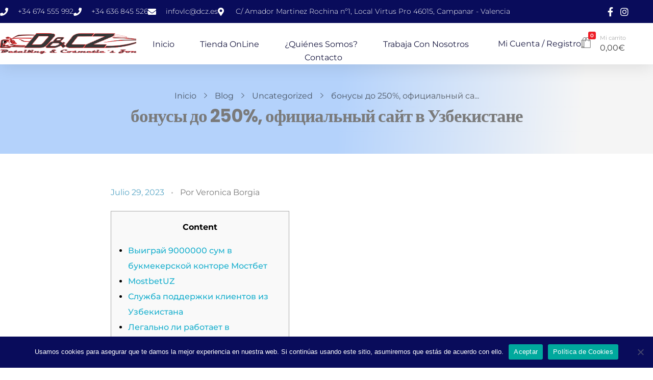

--- FILE ---
content_type: text/css
request_url: https://dczonline.com/wp-content/uploads/phlox/custom.css?ver=4.7
body_size: 1926
content:
/*
===============================================================
 #CUSTOM CSS
- Please do not edit this file. This file is generated from admin area.
- Every changes here will be overwritten by theme
===============================================================*/
    /* body-typography 
=========================*/
body{ font-family:'Montserrat'; } 
/* general-heading-h1 
=========================*/
body h1, body .aux-h1{ font-family:'Poppins'; } 
/* general-heading-h2 
=========================*/
body h2, body .aux-h2{ font-family:'Poppins'; } 
/* general-heading-h3 
=========================*/
body h3, body .aux-h3{ font-family:'Poppins'; } 
/* general-heading-h4 
=========================*/
body h4, body .aux-h4{ font-family:'Poppins'; } 
/* general-heading-h5 
=========================*/
body h5, body .aux-h5{ font-family:'Poppins'; } 
/* header-logo-width 
=========================*/
.aux-logo-header .aux-logo-anchor{ max-width:350px; }
/* header-logo-max-height-type 
=========================*/
.aux-logo-header .aux-logo-anchor > img { max-height:none; }
/* elementor-color-primary 
=========================*/
.aux-customize-preview.elementor-kit-208 {--e-global-color-primary: rgb(89, 166, 198);}
/* elementor-color-secondary 
=========================*/
.aux-customize-preview.elementor-kit-208 {--e-global-color-secondary: #54595F;}
/* elementor-color-text 
=========================*/
.aux-customize-preview.elementor-kit-208 {--e-global-color-text: #7A7A7A;}
/* elementor-color-accent 
=========================*/
.aux-customize-preview.elementor-kit-208 {--e-global-color-accent: rgb(180, 210, 251);}
/* site-featured-color-1 
=========================*/
:root {--auxin-featured-color-1: var(--e-global-color-primary);}
/* site-featured-color-2 
=========================*/
:root {--auxin-featured-color-2: var(--e-global-color-text);}
/* site-featured-color-3 
=========================*/
:root {--auxin-featured-color-3: var(--e-global-color-secondary);}
/* site-featured-color-4 
=========================*/
:root {--auxin-featured-color-4: var(--e-global-color-accent);}
/* site-frame-background-color 
=========================*/
@media screen and (min-width: 700px) { .aux-framed .aux-side-frames, body.aux-framed:after, .aux-framed .aux-side-frames:before, .aux-framed .aux-side-frames:after {background-color:#111111;}}
/* comment-forms-replay-title-typo 
=========================*/
#reply-title > span{ color:var(--e-global-color-text); font-size:20px; font-weight:bold; line-height:30px; letter-spacing:-0.6px; } 
/* comment-forms-notes-typo 
=========================*/
#commentform .comment-notes{ color:var(--e-global-color-text); } 
/* comment-forms-response-title-typo 
=========================*/
.comments-title, .comment-reply-title{ color:rgb(0, 0, 0); } 
/* comment-forms-button-typo 
=========================*/
#commentform .form-submit input[type="submit"]{ color:rgb(255, 255, 255); font-size:16px; font-weight:500; text-transform:capitalize; line-height:19px; } 
/* sidebar-common-widget-title-typography 
=========================*/
.aux-sidebar .widget-title{ font-family:'Poppins'; color:var(--e-global-color-text); font-size:15px; font-weight:bold; text-transform:capitalize; line-height:26px; letter-spacing:-0.3px; } 
/* sidebar-primary-widget-title-typography 
=========================*/
.aux-sidebar-primary .widget-title{ color:var(--e-global-color-text); } 
/* sidebar-secondary-widget-title-typography 
=========================*/
.aux-sidebar-secondary .widget-title{ color:var(--e-global-color-text); } 
/* sidebar-global-typography 
=========================*/
.aux-sidebar{ color:var(--e-global-color-text); font-size:15px; font-weight:500; text-transform:capitalize; font-style:normal; text-decoration:none; line-height:19px; letter-spacing:-0.46px; } 
/* sticky-header-color 
=========================*/
.aux-elementor-header.aux-sticky .elementor-section-wrap > .elementor-section, .aux-elementor-header.aux-sticky [data-elementor-type="header"] > .elementor-section { background-color:#FFFFFF !important; }
/* site-header-container-scaled-height 
=========================*/
.aux-top-sticky .site-header-section.aux-sticky .aux-fill .aux-menu-depth-0 > .aux-item-content, .aux-top-sticky .site-header-section.aux-sticky .aux-header-elements,.aux-elementor-header.aux-sticky [data-elementor-type="header"] > .elementor-section > .elementor-container,.aux-elementor-header.aux-sticky .elementor-section-wrap > .elementor-section > .elementor-container { min-height:80px; }
/* site-header-container-height 
=========================*/
.site-header-section .aux-header-elements:not(.aux-vertical-menu-elements), .site-header-section .aux-fill .aux-menu-depth-0 > .aux-item-content { height:105px; }
/* site-transparent-header-bgcolor 
=========================*/
.site-header-section { background-color:rgba(0, 0, 0, 0); }
/* site-vertical-menu-background-color 
=========================*/
.aux-vertical-menu-side { background-color:#FFF; }
/* site-header-navigation-item-height 
=========================*/
.site-header-section .aux-middle .aux-menu-depth-0 > .aux-item-content { height:60px; }
/* site-mobile-header-toggle-button-color 
=========================*/
.site-header-section .aux-header .aux-burger:before, .site-header-section .aux-header .aux-burger:after, .site-header-section .aux-header .aux-burger .mid-line { border-color:#3d3d3d; }
/* site-menu-full-screen-background-color 
=========================*/
#fs-menu-search:before { background-color:rgba(255, 255, 255, 0.95); }
/* site-top-header-background-color 
=========================*/
#top-header {background-color:#FFFFFF;}
/* blog-post-like-icon-size 
=========================*/
.single-post .wp_ulike_general_class .wp_ulike_btn:before { font-size:10px; }
/* blog-post-share-button-icon-size 
=========================*/
.single-post .aux-single-post-share span::before { font-size:10px; }
/* post-title-bar-overlay-pattern-opacity 
=========================*/
.single-post .aux-overlay-bg-hash::before { opacity:0.15; }
/* single-post-content-typography 
=========================*/
.single-post .hentry .entry-content{ color:rgb(0, 0, 0); font-size:16px; font-weight:500; line-height:30px; } 
@media(max-width: 768px){ .single-post .hentry .entry-content{ font-size:13px; line-height:25px; }  } 
/* single-post-info-typography 
=========================*/
.single-post .hentry .entry-info{ color:var(--e-global-color-primary); font-size:16px; font-weight:400; text-transform:capitalize; line-height:23px; } 
/* single-post-info-terms-typography 
=========================*/
.single-post .hentry .entry-info a{ color:var(--e-global-color-text); font-size:16px; font-weight:400; text-transform:capitalize; line-height:23px; } 
/* single-post-meta-typography 
=========================*/
.single-post .hentry footer.entry-meta .entry-tax{ color:var(--e-global-color-text); } 
/* single-post-meta-terms-typography 
=========================*/
.single-post .hentry footer.entry-meta .entry-tax a, .single-post .hentry footer.entry-meta .entry-tax i{ color:var(--e-global-color-text); } 
/* single-post-subtitle-typography 
=========================*/
.single-post .page-title-section .page-subtitle{ color:var(--e-global-color-text); } 
/* page-title-bar-overlay-pattern-opacity 
=========================*/
.page .aux-overlay-bg-hash::before { opacity:0.5; }
/* page-title--typography 
=========================*/
.page-title{ font-family:'Poppins'; color:var(--e-global-color-text); font-size:35px; font-weight:bold; letter-spacing:-1px; } 
/* page-title-breadcrumb-typography 
=========================*/
.aux-breadcrumbs{ font-family:'Montserrat'; color:rgba(0, 0, 0, 0.6); font-size:16px; font-weight:400; line-height:23px; } 
/* page-title-breadcrumb-link-typography 
=========================*/
.page-title-section .aux-breadcrumbs a{ font-family:'Montserrat'; color:rgba(0, 0, 0, 0.6); font-size:16px; line-height:19px; } 
/* subfooter-bar-layout-bg-color 
=========================*/
.aux-subfooter-bar { background-color:#fafafa; }
/* subfooter-bar-top-border-color 
=========================*/
.aux-subfooter-bar { border-top:1px solid #EAEAEA; }
/* subfooter-layout-bg-image-position 
=========================*/
.aux-subfooter {background-position:center center;}
/* subfooter-layout-bg-image-size 
=========================*/
.aux-subfooter {background-size:cover;}
/* subfooter-layout-bg-image-repeat 
=========================*/
.aux-subfooter {background-repeat:no-repeat;}
/* subfooter-top-border-color 
=========================*/
.aux-subfooter { border-top:1px solid #EAEAEA; }
/* site-footer-bg-color 
=========================*/
.aux-site-footer {background-color:#1A1A1A;}
/* footer-top-border-color 
=========================*/
.aux-site-footer {border-top:1px solid #EAEAEA;}
/* footer-top-border-width 
=========================*/
.aux-site-footer { border-top-width:1px; }
/* site-secondary-logo-max-height 
=========================*/
.aux-logo-footer .aux-logo-anchor img { max-height:50px; }


--- FILE ---
content_type: text/css
request_url: https://dczonline.com/wp-content/uploads/elementor/css/post-1571.css?ver=1764766078
body_size: 2494
content:
.elementor-1571 .elementor-element.elementor-element-722a016f.elementor-column > .elementor-widget-wrap{justify-content:center;}.elementor-1571 .elementor-element.elementor-element-722a016f > .elementor-widget-wrap > .elementor-widget:not(.elementor-widget__width-auto):not(.elementor-widget__width-initial):not(:last-child):not(.elementor-absolute){margin-bottom:19px;}.elementor-1571 .elementor-element.elementor-element-722a016f > .elementor-element-populated{padding:0px 0px 0px 0px;}.elementor-bc-flex-widget .elementor-1571 .elementor-element.elementor-element-155027bd.elementor-column .elementor-widget-wrap{align-items:center;}.elementor-1571 .elementor-element.elementor-element-155027bd.elementor-column.elementor-element[data-element_type="column"] > .elementor-widget-wrap.elementor-element-populated{align-content:center;align-items:center;}.elementor-1571 .elementor-element.elementor-element-155027bd > .elementor-element-populated{padding:0px 0px 0px 0px;}.elementor-1571 .elementor-element.elementor-element-121f20a7 .elementor-icon-list-items:not(.elementor-inline-items) .elementor-icon-list-item:not(:last-child){padding-block-end:calc(30px/2);}.elementor-1571 .elementor-element.elementor-element-121f20a7 .elementor-icon-list-items:not(.elementor-inline-items) .elementor-icon-list-item:not(:first-child){margin-block-start:calc(30px/2);}.elementor-1571 .elementor-element.elementor-element-121f20a7 .elementor-icon-list-items.elementor-inline-items .elementor-icon-list-item{margin-inline:calc(30px/2);}.elementor-1571 .elementor-element.elementor-element-121f20a7 .elementor-icon-list-items.elementor-inline-items{margin-inline:calc(-30px/2);}.elementor-1571 .elementor-element.elementor-element-121f20a7 .elementor-icon-list-items.elementor-inline-items .elementor-icon-list-item:after{inset-inline-end:calc(-30px/2);}.elementor-1571 .elementor-element.elementor-element-121f20a7 .elementor-icon-list-icon i{color:#ffffff;transition:color 0.3s;}.elementor-1571 .elementor-element.elementor-element-121f20a7 .elementor-icon-list-icon svg{fill:#ffffff;transition:fill 0.3s;}.elementor-1571 .elementor-element.elementor-element-121f20a7{--e-icon-list-icon-size:16px;--icon-vertical-offset:0px;}.elementor-1571 .elementor-element.elementor-element-121f20a7 .elementor-icon-list-icon{padding-inline-end:10px;}.elementor-1571 .elementor-element.elementor-element-121f20a7 .elementor-icon-list-item > .elementor-icon-list-text, .elementor-1571 .elementor-element.elementor-element-121f20a7 .elementor-icon-list-item > a{font-family:"Montserrat", Sans-serif;font-size:14px;font-weight:300;}.elementor-1571 .elementor-element.elementor-element-121f20a7 .elementor-icon-list-text{color:#ffffff;transition:color 0.3s;}.elementor-bc-flex-widget .elementor-1571 .elementor-element.elementor-element-4940d02b.elementor-column .elementor-widget-wrap{align-items:center;}.elementor-1571 .elementor-element.elementor-element-4940d02b.elementor-column.elementor-element[data-element_type="column"] > .elementor-widget-wrap.elementor-element-populated{align-content:center;align-items:center;}.elementor-1571 .elementor-element.elementor-element-4940d02b > .elementor-element-populated{padding:0px 0px 0px 0px;}.elementor-bc-flex-widget .elementor-1571 .elementor-element.elementor-element-3e511463.elementor-column .elementor-widget-wrap{align-items:center;}.elementor-1571 .elementor-element.elementor-element-3e511463.elementor-column.elementor-element[data-element_type="column"] > .elementor-widget-wrap.elementor-element-populated{align-content:center;align-items:center;}.elementor-1571 .elementor-element.elementor-element-3e511463 > .elementor-element-populated{padding:0px 0px 0px 0px;}.elementor-1571 .elementor-element.elementor-element-66b0746d .elementor-icon-list-items:not(.elementor-inline-items) .elementor-icon-list-item:not(:last-child){padding-block-end:calc(15px/2);}.elementor-1571 .elementor-element.elementor-element-66b0746d .elementor-icon-list-items:not(.elementor-inline-items) .elementor-icon-list-item:not(:first-child){margin-block-start:calc(15px/2);}.elementor-1571 .elementor-element.elementor-element-66b0746d .elementor-icon-list-items.elementor-inline-items .elementor-icon-list-item{margin-inline:calc(15px/2);}.elementor-1571 .elementor-element.elementor-element-66b0746d .elementor-icon-list-items.elementor-inline-items{margin-inline:calc(-15px/2);}.elementor-1571 .elementor-element.elementor-element-66b0746d .elementor-icon-list-items.elementor-inline-items .elementor-icon-list-item:after{inset-inline-end:calc(-15px/2);}.elementor-1571 .elementor-element.elementor-element-66b0746d .elementor-icon-list-icon i{color:#ffffff;transition:color 0.3s;}.elementor-1571 .elementor-element.elementor-element-66b0746d .elementor-icon-list-icon svg{fill:#ffffff;transition:fill 0.3s;}.elementor-1571 .elementor-element.elementor-element-66b0746d .elementor-icon-list-item:hover .elementor-icon-list-icon i{color:#d3b574;}.elementor-1571 .elementor-element.elementor-element-66b0746d .elementor-icon-list-item:hover .elementor-icon-list-icon svg{fill:#d3b574;}.elementor-1571 .elementor-element.elementor-element-66b0746d{--e-icon-list-icon-size:18px;--e-icon-list-icon-align:center;--e-icon-list-icon-margin:0 calc(var(--e-icon-list-icon-size, 1em) * 0.125);--icon-vertical-offset:0px;}.elementor-1571 .elementor-element.elementor-element-66b0746d .elementor-icon-list-text{transition:color 0.3s;}.elementor-1571 .elementor-element.elementor-element-726cad0c:not(.elementor-motion-effects-element-type-background), .elementor-1571 .elementor-element.elementor-element-726cad0c > .elementor-motion-effects-container > .elementor-motion-effects-layer{background-color:#090C5B;}.elementor-1571 .elementor-element.elementor-element-726cad0c > .elementor-container{max-width:1291px;}.elementor-1571 .elementor-element.elementor-element-726cad0c{transition:background 0.3s, border 0.3s, border-radius 0.3s, box-shadow 0.3s;margin-top:0px;margin-bottom:0px;padding:12px 0px 12px 0px;}.elementor-1571 .elementor-element.elementor-element-726cad0c > .elementor-background-overlay{transition:background 0.3s, border-radius 0.3s, opacity 0.3s;}.elementor-1571 .elementor-element.elementor-element-450b6674 > .elementor-element-populated{padding:0px 0px 0px 0px;}.elementor-1571 .elementor-element.elementor-element-4658d651{text-align:center;}.elementor-1571 .elementor-element.elementor-element-4658d651 img{width:100%;height:81px;}.elementor-bc-flex-widget .elementor-1571 .elementor-element.elementor-element-3018eb9d.elementor-column .elementor-widget-wrap{align-items:flex-end;}.elementor-1571 .elementor-element.elementor-element-3018eb9d.elementor-column.elementor-element[data-element_type="column"] > .elementor-widget-wrap.elementor-element-populated{align-content:flex-end;align-items:flex-end;}.elementor-1571 .elementor-element.elementor-element-3018eb9d > .elementor-widget-wrap > .elementor-widget:not(.elementor-widget__width-auto):not(.elementor-widget__width-initial):not(:last-child):not(.elementor-absolute){margin-bottom:19px;}.elementor-1571 .elementor-element.elementor-element-3018eb9d > .elementor-element-populated{padding:0px 0px 0px 0px;}.elementor-1571 .elementor-element.elementor-element-6944fa5d > .elementor-widget-container{margin:0px 0px 0px 0px;padding:0px 0px 0px 0px;}.elementor-1571 .elementor-element.elementor-element-6944fa5d .elementor-menu-toggle{margin-left:auto;background-color:#ffffff;}.elementor-1571 .elementor-element.elementor-element-6944fa5d .elementor-nav-menu .elementor-item{font-family:"Montserrat", Sans-serif;font-size:16px;font-weight:400;text-transform:capitalize;}.elementor-1571 .elementor-element.elementor-element-6944fa5d .elementor-nav-menu--main .elementor-item{color:#16163f;fill:#16163f;padding-left:0px;padding-right:0px;padding-top:3px;padding-bottom:3px;}.elementor-1571 .elementor-element.elementor-element-6944fa5d .elementor-nav-menu--main .elementor-item:hover,
					.elementor-1571 .elementor-element.elementor-element-6944fa5d .elementor-nav-menu--main .elementor-item.elementor-item-active,
					.elementor-1571 .elementor-element.elementor-element-6944fa5d .elementor-nav-menu--main .elementor-item.highlighted,
					.elementor-1571 .elementor-element.elementor-element-6944fa5d .elementor-nav-menu--main .elementor-item:focus{color:#d3b574;fill:#d3b574;}.elementor-1571 .elementor-element.elementor-element-6944fa5d{--e-nav-menu-horizontal-menu-item-margin:calc( 50px / 2 );}.elementor-1571 .elementor-element.elementor-element-6944fa5d .elementor-nav-menu--main:not(.elementor-nav-menu--layout-horizontal) .elementor-nav-menu > li:not(:last-child){margin-bottom:50px;}.elementor-1571 .elementor-element.elementor-element-6944fa5d .elementor-nav-menu--dropdown a, .elementor-1571 .elementor-element.elementor-element-6944fa5d .elementor-menu-toggle{color:#16163f;fill:#16163f;}.elementor-1571 .elementor-element.elementor-element-6944fa5d .elementor-nav-menu--dropdown a:hover,
					.elementor-1571 .elementor-element.elementor-element-6944fa5d .elementor-nav-menu--dropdown a:focus,
					.elementor-1571 .elementor-element.elementor-element-6944fa5d .elementor-nav-menu--dropdown a.elementor-item-active,
					.elementor-1571 .elementor-element.elementor-element-6944fa5d .elementor-nav-menu--dropdown a.highlighted,
					.elementor-1571 .elementor-element.elementor-element-6944fa5d .elementor-menu-toggle:hover,
					.elementor-1571 .elementor-element.elementor-element-6944fa5d .elementor-menu-toggle:focus{color:#d3b574;}.elementor-1571 .elementor-element.elementor-element-6944fa5d .elementor-nav-menu--dropdown a:hover,
					.elementor-1571 .elementor-element.elementor-element-6944fa5d .elementor-nav-menu--dropdown a:focus,
					.elementor-1571 .elementor-element.elementor-element-6944fa5d .elementor-nav-menu--dropdown a.elementor-item-active,
					.elementor-1571 .elementor-element.elementor-element-6944fa5d .elementor-nav-menu--dropdown a.highlighted{background-color:rgba(0,0,0,0);}.elementor-1571 .elementor-element.elementor-element-6944fa5d .elementor-nav-menu--dropdown a.elementor-item-active{color:#d3b574;background-color:rgba(0,0,0,0);}.elementor-1571 .elementor-element.elementor-element-6944fa5d .elementor-nav-menu--dropdown .elementor-item, .elementor-1571 .elementor-element.elementor-element-6944fa5d .elementor-nav-menu--dropdown  .elementor-sub-item{font-family:"Montserrat", Sans-serif;font-size:16px;font-weight:400;}.elementor-1571 .elementor-element.elementor-element-6944fa5d .elementor-nav-menu--main .elementor-nav-menu--dropdown, .elementor-1571 .elementor-element.elementor-element-6944fa5d .elementor-nav-menu__container.elementor-nav-menu--dropdown{box-shadow:0px 15px 20px 0px rgba(0,0,0,0.1);}.elementor-1571 .elementor-element.elementor-element-6944fa5d .elementor-nav-menu--dropdown a{padding-left:10px;padding-right:10px;padding-top:20px;padding-bottom:20px;}.elementor-1571 .elementor-element.elementor-element-6944fa5d .elementor-nav-menu--main > .elementor-nav-menu > li > .elementor-nav-menu--dropdown, .elementor-1571 .elementor-element.elementor-element-6944fa5d .elementor-nav-menu__container.elementor-nav-menu--dropdown{margin-top:15px !important;}.elementor-1571 .elementor-element.elementor-element-6944fa5d div.elementor-menu-toggle{color:#16163f;}.elementor-1571 .elementor-element.elementor-element-6944fa5d div.elementor-menu-toggle svg{fill:#16163f;}.elementor-bc-flex-widget .elementor-1571 .elementor-element.elementor-element-24d7bb54.elementor-column .elementor-widget-wrap{align-items:center;}.elementor-1571 .elementor-element.elementor-element-24d7bb54.elementor-column.elementor-element[data-element_type="column"] > .elementor-widget-wrap.elementor-element-populated{align-content:center;align-items:center;}.elementor-1571 .elementor-element.elementor-element-24d7bb54 > .elementor-element-populated{padding:0px 0px 0px 0px;}.elementor-1571 .elementor-element.elementor-element-b9a1422 > .elementor-widget-container{margin:0px 0px 0px 0px;padding:0px 0px 0px 0px;}.elementor-1571 .elementor-element.elementor-element-b9a1422 .elementor-menu-toggle{margin-left:auto;background-color:#ffffff;}.elementor-1571 .elementor-element.elementor-element-b9a1422 .elementor-nav-menu .elementor-item{font-family:"Montserrat", Sans-serif;font-size:16px;font-weight:400;text-transform:capitalize;}.elementor-1571 .elementor-element.elementor-element-b9a1422 .elementor-nav-menu--main .elementor-item{color:#16163f;fill:#16163f;padding-left:0px;padding-right:0px;padding-top:3px;padding-bottom:3px;}.elementor-1571 .elementor-element.elementor-element-b9a1422 .elementor-nav-menu--main .elementor-item:hover,
					.elementor-1571 .elementor-element.elementor-element-b9a1422 .elementor-nav-menu--main .elementor-item.elementor-item-active,
					.elementor-1571 .elementor-element.elementor-element-b9a1422 .elementor-nav-menu--main .elementor-item.highlighted,
					.elementor-1571 .elementor-element.elementor-element-b9a1422 .elementor-nav-menu--main .elementor-item:focus{color:#d3b574;fill:#d3b574;}.elementor-1571 .elementor-element.elementor-element-b9a1422{--e-nav-menu-horizontal-menu-item-margin:calc( 50px / 2 );}.elementor-1571 .elementor-element.elementor-element-b9a1422 .elementor-nav-menu--main:not(.elementor-nav-menu--layout-horizontal) .elementor-nav-menu > li:not(:last-child){margin-bottom:50px;}.elementor-1571 .elementor-element.elementor-element-b9a1422 .elementor-nav-menu--dropdown a, .elementor-1571 .elementor-element.elementor-element-b9a1422 .elementor-menu-toggle{color:#16163f;fill:#16163f;}.elementor-1571 .elementor-element.elementor-element-b9a1422 .elementor-nav-menu--dropdown a:hover,
					.elementor-1571 .elementor-element.elementor-element-b9a1422 .elementor-nav-menu--dropdown a:focus,
					.elementor-1571 .elementor-element.elementor-element-b9a1422 .elementor-nav-menu--dropdown a.elementor-item-active,
					.elementor-1571 .elementor-element.elementor-element-b9a1422 .elementor-nav-menu--dropdown a.highlighted,
					.elementor-1571 .elementor-element.elementor-element-b9a1422 .elementor-menu-toggle:hover,
					.elementor-1571 .elementor-element.elementor-element-b9a1422 .elementor-menu-toggle:focus{color:#d3b574;}.elementor-1571 .elementor-element.elementor-element-b9a1422 .elementor-nav-menu--dropdown a:hover,
					.elementor-1571 .elementor-element.elementor-element-b9a1422 .elementor-nav-menu--dropdown a:focus,
					.elementor-1571 .elementor-element.elementor-element-b9a1422 .elementor-nav-menu--dropdown a.elementor-item-active,
					.elementor-1571 .elementor-element.elementor-element-b9a1422 .elementor-nav-menu--dropdown a.highlighted{background-color:rgba(0,0,0,0);}.elementor-1571 .elementor-element.elementor-element-b9a1422 .elementor-nav-menu--dropdown a.elementor-item-active{color:#d3b574;background-color:rgba(0,0,0,0);}.elementor-1571 .elementor-element.elementor-element-b9a1422 .elementor-nav-menu--dropdown .elementor-item, .elementor-1571 .elementor-element.elementor-element-b9a1422 .elementor-nav-menu--dropdown  .elementor-sub-item{font-family:"Montserrat", Sans-serif;font-size:16px;font-weight:400;}.elementor-1571 .elementor-element.elementor-element-b9a1422 .elementor-nav-menu--main .elementor-nav-menu--dropdown, .elementor-1571 .elementor-element.elementor-element-b9a1422 .elementor-nav-menu__container.elementor-nav-menu--dropdown{box-shadow:0px 15px 20px 0px rgba(0,0,0,0.1);}.elementor-1571 .elementor-element.elementor-element-b9a1422 .elementor-nav-menu--dropdown a{padding-left:10px;padding-right:10px;padding-top:20px;padding-bottom:20px;}.elementor-1571 .elementor-element.elementor-element-b9a1422 .elementor-nav-menu--main > .elementor-nav-menu > li > .elementor-nav-menu--dropdown, .elementor-1571 .elementor-element.elementor-element-b9a1422 .elementor-nav-menu__container.elementor-nav-menu--dropdown{margin-top:15px !important;}.elementor-1571 .elementor-element.elementor-element-b9a1422 div.elementor-menu-toggle{color:#16163f;}.elementor-1571 .elementor-element.elementor-element-b9a1422 div.elementor-menu-toggle svg{fill:#16163f;}.elementor-bc-flex-widget .elementor-1571 .elementor-element.elementor-element-ea8c5b2.elementor-column .elementor-widget-wrap{align-items:center;}.elementor-1571 .elementor-element.elementor-element-ea8c5b2.elementor-column.elementor-element[data-element_type="column"] > .elementor-widget-wrap.elementor-element-populated{align-content:center;align-items:center;}.elementor-1571 .elementor-element.elementor-element-ea8c5b2 > .elementor-element-populated{padding:0px 0px 0px 0px;}.elementor-1571 .elementor-element.elementor-element-cd2d7ca .aux-cart-element-container{display:flex;justify-content:center;}.elementor-1571 .elementor-element.elementor-element-cd2d7ca svg{font-size:16px;height:16px;width:auto;}.elementor-1571 .elementor-element.elementor-element-cd2d7ca .aux-cart-wrapper .aux-card-item h3{color:#303030;}.elementor-1571 .elementor-element.elementor-element-cd2d7ca .aux-cart-wrapper .aux-card-item span{color:#303030;}.elementor-1571 .elementor-element.elementor-element-4831675d:not(.elementor-motion-effects-element-type-background), .elementor-1571 .elementor-element.elementor-element-4831675d > .elementor-motion-effects-container > .elementor-motion-effects-layer{background-color:#FFFFFFAD;}.elementor-1571 .elementor-element.elementor-element-4831675d > .elementor-container{max-width:1600px;}.elementor-1571 .elementor-element.elementor-element-4831675d{transition:background 0.3s, border 0.3s, border-radius 0.3s, box-shadow 0.3s;margin-top:0px;margin-bottom:0px;padding:-3px 0px 15px 0px;}.elementor-1571 .elementor-element.elementor-element-4831675d > .elementor-background-overlay{transition:background 0.3s, border-radius 0.3s, opacity 0.3s;}.elementor-1571 .elementor-element.elementor-element-64eee637{box-shadow:0px 5px 30px 0px rgba(0,0,0,0.1);z-index:10;}.elementor-theme-builder-content-area{height:400px;}.elementor-location-header:before, .elementor-location-footer:before{content:"";display:table;clear:both;}@media(max-width:1024px){.elementor-1571 .elementor-element.elementor-element-155027bd > .elementor-element-populated{padding:15px 15px 15px 15px;}.elementor-1571 .elementor-element.elementor-element-121f20a7 .elementor-icon-list-item > .elementor-icon-list-text, .elementor-1571 .elementor-element.elementor-element-121f20a7 .elementor-icon-list-item > a{font-size:12px;}.elementor-1571 .elementor-element.elementor-element-4940d02b > .elementor-element-populated{padding:15px 15px 15px 15px;}.elementor-1571 .elementor-element.elementor-element-3e511463 > .elementor-element-populated{padding:15px 15px 15px 15px;}.elementor-1571 .elementor-element.elementor-element-450b6674 > .elementor-element-populated{padding:0px 0px 0px 0px;}.elementor-1571 .elementor-element.elementor-element-3018eb9d > .elementor-element-populated{padding:0px 0px 0px 0px;}.elementor-1571 .elementor-element.elementor-element-6944fa5d .elementor-nav-menu--main > .elementor-nav-menu > li > .elementor-nav-menu--dropdown, .elementor-1571 .elementor-element.elementor-element-6944fa5d .elementor-nav-menu__container.elementor-nav-menu--dropdown{margin-top:20px !important;}.elementor-1571 .elementor-element.elementor-element-24d7bb54 > .elementor-element-populated{padding:0px 0px 0px 0px;}.elementor-1571 .elementor-element.elementor-element-b9a1422 .elementor-nav-menu--main > .elementor-nav-menu > li > .elementor-nav-menu--dropdown, .elementor-1571 .elementor-element.elementor-element-b9a1422 .elementor-nav-menu__container.elementor-nav-menu--dropdown{margin-top:20px !important;}.elementor-1571 .elementor-element.elementor-element-ea8c5b2 > .elementor-element-populated{padding:0px 0px 0px 0px;}.elementor-1571 .elementor-element.elementor-element-4831675d{padding:20px 15px 20px 15px;}}@media(min-width:768px){.elementor-1571 .elementor-element.elementor-element-155027bd{width:83.678%;}.elementor-1571 .elementor-element.elementor-element-4940d02b{width:5.822%;}.elementor-1571 .elementor-element.elementor-element-3e511463{width:10.496%;}.elementor-1571 .elementor-element.elementor-element-450b6674{width:20.891%;}.elementor-1571 .elementor-element.elementor-element-3018eb9d{width:55.376%;}.elementor-1571 .elementor-element.elementor-element-24d7bb54{width:9.765%;}.elementor-1571 .elementor-element.elementor-element-ea8c5b2{width:13.927%;}}@media(max-width:1024px) and (min-width:768px){.elementor-1571 .elementor-element.elementor-element-155027bd{width:75%;}.elementor-1571 .elementor-element.elementor-element-4940d02b{width:5%;}.elementor-1571 .elementor-element.elementor-element-3e511463{width:20%;}.elementor-1571 .elementor-element.elementor-element-450b6674{width:50%;}.elementor-1571 .elementor-element.elementor-element-3018eb9d{width:15%;}.elementor-1571 .elementor-element.elementor-element-24d7bb54{width:15%;}.elementor-1571 .elementor-element.elementor-element-ea8c5b2{width:15%;}}@media(max-width:767px){.elementor-1571 .elementor-element.elementor-element-722a016f > .elementor-element-populated{padding:0px 0px 0px 0px;}.elementor-1571 .elementor-element.elementor-element-4940d02b{width:20%;}.elementor-1571 .elementor-element.elementor-element-3e511463{width:80%;}.elementor-1571 .elementor-element.elementor-element-726cad0c{padding:0px 0px 0px 0px;}.elementor-1571 .elementor-element.elementor-element-450b6674{width:50%;}.elementor-1571 .elementor-element.elementor-element-3018eb9d{width:50%;}.elementor-1571 .elementor-element.elementor-element-6944fa5d .elementor-nav-menu--dropdown .elementor-item, .elementor-1571 .elementor-element.elementor-element-6944fa5d .elementor-nav-menu--dropdown  .elementor-sub-item{font-size:16px;}.elementor-1571 .elementor-element.elementor-element-6944fa5d .elementor-nav-menu--dropdown a{padding-top:24px;padding-bottom:24px;}.elementor-1571 .elementor-element.elementor-element-6944fa5d .elementor-nav-menu--main > .elementor-nav-menu > li > .elementor-nav-menu--dropdown, .elementor-1571 .elementor-element.elementor-element-6944fa5d .elementor-nav-menu__container.elementor-nav-menu--dropdown{margin-top:20px !important;}.elementor-1571 .elementor-element.elementor-element-24d7bb54{width:50%;}.elementor-1571 .elementor-element.elementor-element-b9a1422 .elementor-nav-menu--dropdown .elementor-item, .elementor-1571 .elementor-element.elementor-element-b9a1422 .elementor-nav-menu--dropdown  .elementor-sub-item{font-size:16px;}.elementor-1571 .elementor-element.elementor-element-b9a1422 .elementor-nav-menu--dropdown a{padding-top:24px;padding-bottom:24px;}.elementor-1571 .elementor-element.elementor-element-b9a1422 .elementor-nav-menu--main > .elementor-nav-menu > li > .elementor-nav-menu--dropdown, .elementor-1571 .elementor-element.elementor-element-b9a1422 .elementor-nav-menu__container.elementor-nav-menu--dropdown{margin-top:20px !important;}.elementor-1571 .elementor-element.elementor-element-ea8c5b2{width:50%;}}